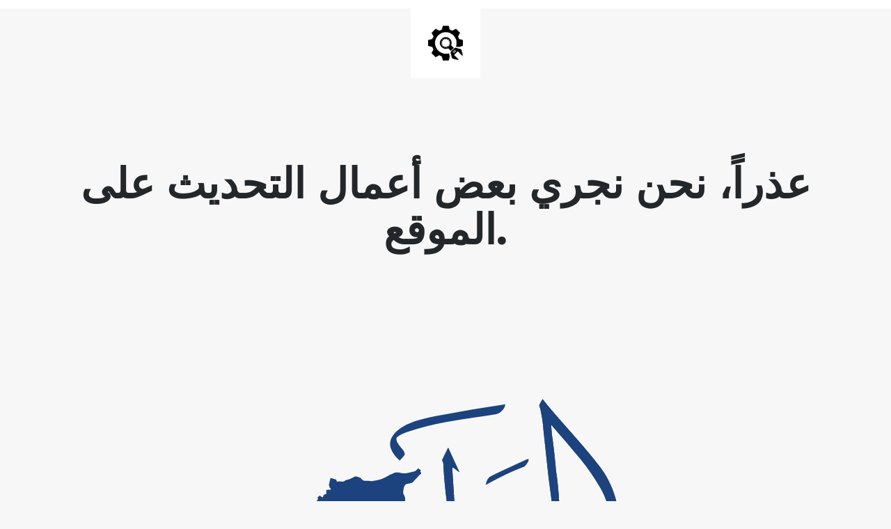

--- FILE ---
content_type: text/html; charset=UTF-8
request_url: https://alwatan.sy/archives/374070
body_size: 593
content:
<!doctype html>
<html lang="en">
  <head>
    <meta charset="utf-8">
    <meta http-equiv="X-UA-Compatible" content="IE=edge">
    <meta name="viewport" content="width=device-width, initial-scale=1">
    <title>صحيفة الوطن السورية قيد التحديث</title>
    <meta name="description" content="صحيفة الوطن السورية - الوطن أون لاين سورية، أخبار سورية والعالم - أخبار عاجلة من سورية والعالم العربي على مدار الساعة." />
    <meta name="generator" content="Free UnderConstructionPage plugin for WordPress">
    <link rel="stylesheet" href="https://fonts.bunny.net/css?family=Montserrat:400,700">    <link rel="stylesheet" href="https://alwatan.sy/wp-content/plugins/under-construction-page/themes/css/bootstrap.min.css?v=4.03" type="text/css">
<link rel="stylesheet" href="https://alwatan.sy/wp-content/plugins/under-construction-page/themes/css/common.css?v=4.03" type="text/css">
<link rel="stylesheet" href="https://alwatan.sy/wp-content/plugins/under-construction-page/themes/plain_text/style.css?v=4.03" type="text/css">
<link rel="stylesheet" href="https://alwatan.sy/wp-content/plugins/under-construction-page/themes/css/font-awesome.min.css?v=4.03" type="text/css">
<link rel="icon" href="https://alwatan.sy/wp-content/plugins/under-construction-page/themes/images/favicon.png" />
  </head>

  <body>
    <header>
      <span id="logo-wrap">
        <img src="https://alwatan.sy/wp-content/plugins/under-construction-page/themes/plain_text/ucp-cog.png" alt="Site is Under Construction" title="Site is Under Construction" id="logo">
      </span>
    </header>

    <div class="container">

      <div class="row">
        <div class="col-xs-12 col-md-12 col-lg-12">
          <h1>عذراً، نحن نجري بعض أعمال التحديث على الموقع.</h1>
        </div>
      </div>

      <div class="row">
        <div class="col-xs-12 col-md-8 col-md-offset-2 col-lg-offset-2 col-lg-8">
          <p class="content"><div style="margin: 0 auto;text-align: center"><img class="aligncenter" src="https://alwatan.sy/wp-content/uploads/2025/10/Logo.svg" alt="alwatan_logo" width="500" height="600" /></div><br />
<h3 style="text-align: center">نشكركم على صبركم. نحن نجري بعض الإصلاحات على الموقع وسنعود قريباً.</h3></p>
        </div>
      </div>

      <div class="row" id="social">
        <div class="col-xs-12 col-md-12 col-lg-12">
          
        </div>
      </div>

    </div>
    
  </body>
</html>
